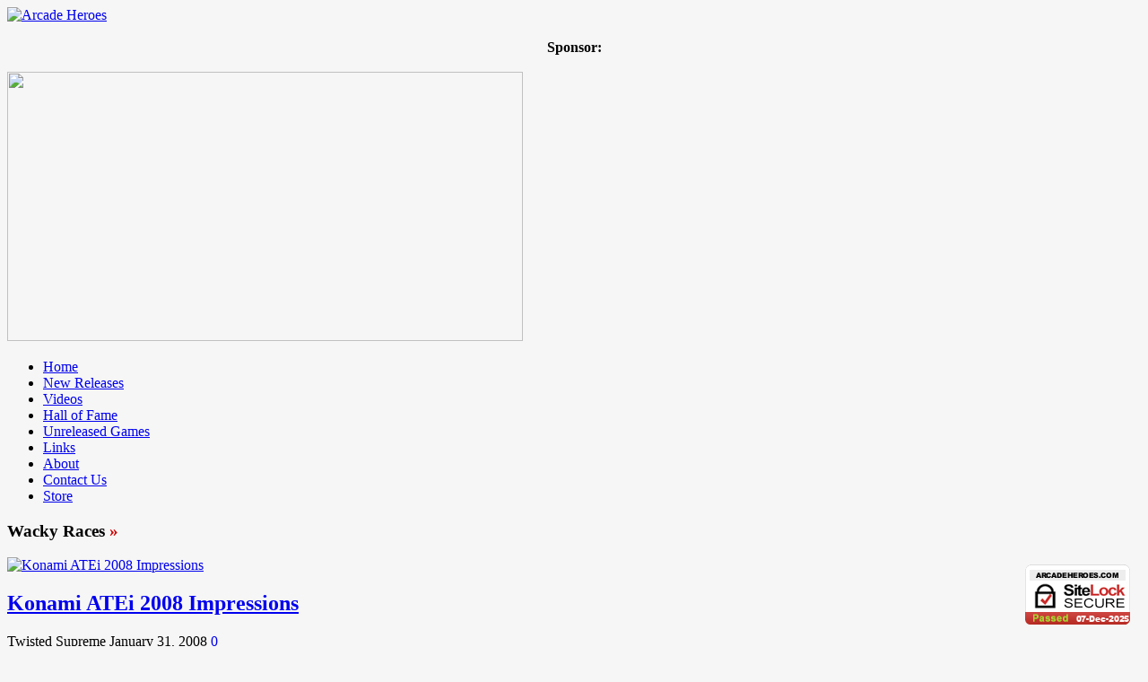

--- FILE ---
content_type: text/html; charset=utf-8
request_url: https://www.google.com/recaptcha/api2/aframe
body_size: 267
content:
<!DOCTYPE HTML><html><head><meta http-equiv="content-type" content="text/html; charset=UTF-8"></head><body><script nonce="-bO1F6CZLFVH0yi_cEQUdg">/** Anti-fraud and anti-abuse applications only. See google.com/recaptcha */ try{var clients={'sodar':'https://pagead2.googlesyndication.com/pagead/sodar?'};window.addEventListener("message",function(a){try{if(a.source===window.parent){var b=JSON.parse(a.data);var c=clients[b['id']];if(c){var d=document.createElement('img');d.src=c+b['params']+'&rc='+(localStorage.getItem("rc::a")?sessionStorage.getItem("rc::b"):"");window.document.body.appendChild(d);sessionStorage.setItem("rc::e",parseInt(sessionStorage.getItem("rc::e")||0)+1);localStorage.setItem("rc::h",'1765128727678');}}}catch(b){}});window.parent.postMessage("_grecaptcha_ready", "*");}catch(b){}</script></body></html>